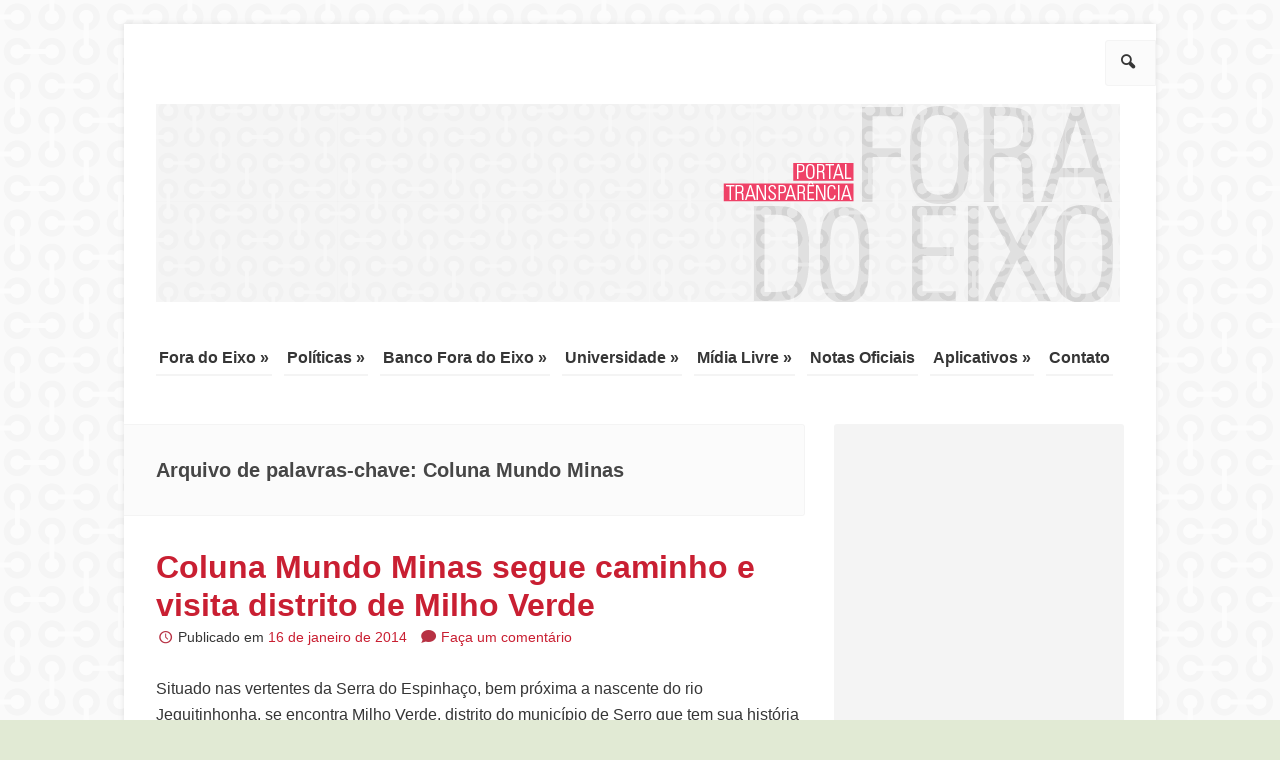

--- FILE ---
content_type: text/html; charset=UTF-8
request_url: https://foradoeixo.org.br/tag/coluna-mundo-minas/
body_size: 7524
content:
<!DOCTYPE html>
<html lang="pt-BR"
    xmlns:og="http://opengraphprotocol.org/schema/"
    xmlns:fb="http://www.facebook.com/2008/fbml">
	<head>
		<meta charset="UTF-8" />
		<meta name="viewport" content="width=device-width, initial-scale=1.0" />
		<title>Coluna Mundo Minas | Transparência</title>
		<link rel="profile" href="https://gmpg.org/xfn/11" />
		<link rel="pingback" href="https://foradoeixo.org.br/xmlrpc.php" />
		<!--[if lt IE 9]>
		<script src="////foradoeixo.org.br/wp-content/themes/guarani/js/html5.js" type="text/javascript"></script>
		<![endif]-->
		
		<link rel='dns-prefetch' href='//redelivre.org.br' />
<link rel='dns-prefetch' href='//s.w.org' />
<link rel="alternate" type="application/rss+xml" title="Feed para Transparência &raquo;" href="https://foradoeixo.org.br/feed/" />
<link rel="alternate" type="application/rss+xml" title="Feed de comentários para Transparência &raquo;" href="https://foradoeixo.org.br/comments/feed/" />
<link rel="alternate" type="application/rss+xml" title="Feed de tag para Transparência &raquo; Coluna Mundo Minas" href="https://foradoeixo.org.br/tag/coluna-mundo-minas/feed/" />
		<script type="text/javascript">
			window._wpemojiSettings = {"baseUrl":"https:\/\/s.w.org\/images\/core\/emoji\/2.2.1\/72x72\/","ext":".png","svgUrl":"https:\/\/s.w.org\/images\/core\/emoji\/2.2.1\/svg\/","svgExt":".svg","source":{"concatemoji":"\/\/\/\/foradoeixo.org.br\/wp-includes\/js\/wp-emoji-release.min.js?ver=313baa7f3e72aea67ea22ceafb0baea8"}};
			!function(a,b,c){function d(a){var b,c,d,e,f=String.fromCharCode;if(!k||!k.fillText)return!1;switch(k.clearRect(0,0,j.width,j.height),k.textBaseline="top",k.font="600 32px Arial",a){case"flag":return k.fillText(f(55356,56826,55356,56819),0,0),!(j.toDataURL().length<3e3)&&(k.clearRect(0,0,j.width,j.height),k.fillText(f(55356,57331,65039,8205,55356,57096),0,0),b=j.toDataURL(),k.clearRect(0,0,j.width,j.height),k.fillText(f(55356,57331,55356,57096),0,0),c=j.toDataURL(),b!==c);case"emoji4":return k.fillText(f(55357,56425,55356,57341,8205,55357,56507),0,0),d=j.toDataURL(),k.clearRect(0,0,j.width,j.height),k.fillText(f(55357,56425,55356,57341,55357,56507),0,0),e=j.toDataURL(),d!==e}return!1}function e(a){var c=b.createElement("script");c.src=a,c.defer=c.type="text/javascript",b.getElementsByTagName("head")[0].appendChild(c)}var f,g,h,i,j=b.createElement("canvas"),k=j.getContext&&j.getContext("2d");for(i=Array("flag","emoji4"),c.supports={everything:!0,everythingExceptFlag:!0},h=0;h<i.length;h++)c.supports[i[h]]=d(i[h]),c.supports.everything=c.supports.everything&&c.supports[i[h]],"flag"!==i[h]&&(c.supports.everythingExceptFlag=c.supports.everythingExceptFlag&&c.supports[i[h]]);c.supports.everythingExceptFlag=c.supports.everythingExceptFlag&&!c.supports.flag,c.DOMReady=!1,c.readyCallback=function(){c.DOMReady=!0},c.supports.everything||(g=function(){c.readyCallback()},b.addEventListener?(b.addEventListener("DOMContentLoaded",g,!1),a.addEventListener("load",g,!1)):(a.attachEvent("onload",g),b.attachEvent("onreadystatechange",function(){"complete"===b.readyState&&c.readyCallback()})),f=c.source||{},f.concatemoji?e(f.concatemoji):f.wpemoji&&f.twemoji&&(e(f.twemoji),e(f.wpemoji)))}(window,document,window._wpemojiSettings);
		</script>
		<style type="text/css">
img.wp-smiley,
img.emoji {
	display: inline !important;
	border: none !important;
	box-shadow: none !important;
	height: 1em !important;
	width: 1em !important;
	margin: 0 .07em !important;
	vertical-align: -0.1em !important;
	background: none !important;
	padding: 0 !important;
}
</style>
<link rel='stylesheet' id='twitter-track-fix-css'  href='https://foradoeixo.org.br/wp-content/mu-plugins/css/twitter-tracker.css?ver=313baa7f3e72aea67ea22ceafb0baea8' type='text/css' media='all' />
<link rel='stylesheet' id='normalize-css'  href='////foradoeixo.org.br/wp-content/themes/guarani/css/normalize.css?ver=1.0.2' type='text/css' media='all' />
<link rel='stylesheet' id='style-css'  href='////foradoeixo.org.br/wp-content/themes/guarani/style.css?ver=313baa7f3e72aea67ea22ceafb0baea8' type='text/css' media='all' />
<link rel='stylesheet' id='fancybox-css'  href='////foradoeixo.org.br/wp-content/themes/guarani/js/fancybox/jquery.fancybox.css?ver=313baa7f3e72aea67ea22ceafb0baea8' type='text/css' media='all' />
<link rel='stylesheet' id='clean-css'  href='////foradoeixo.org.br/wp-content/themes/guarani/css/schemes/clean.css' type='text/css' media='all' />
<link rel='stylesheet' id='WidgetListaPropostas-css'  href='https://foradoeixo.org.br/wp-content/plugins/delibera/widgets/WidgetListaPropostas/WidgetListaPropostas.css?ver=313baa7f3e72aea67ea22ceafb0baea8' type='text/css' media='all' />
<link rel='stylesheet' id='eletro-widgets-css'  href='////foradoeixo.org.br/wp-content/themes/guarani/eletro-widgets.css?ver=313baa7f3e72aea67ea22ceafb0baea8' type='text/css' media='all' />
<script type='text/javascript' src='https://foradoeixo.org.br/wp-includes/js/jquery/jquery.js?ver=1.12.4'></script>
<script type='text/javascript' src='https://foradoeixo.org.br/wp-includes/js/jquery/jquery-migrate.min.js?ver=1.4.1'></script>
<script type='text/javascript' src='https://redelivre.org.br/wp-content/mu-plugins/includes/widgets/js/facebook-like.js?ver=313baa7f3e72aea67ea22ceafb0baea8'></script>
<script type='text/javascript' src='////foradoeixo.org.br/wp-content/themes/guarani/js/responsive.js?ver=313baa7f3e72aea67ea22ceafb0baea8'></script>
<script type='text/javascript' src='https://foradoeixo.org.br/wp-content/plugins/delibera/modules/vote/assets/js/vote.js?ver=313baa7f3e72aea67ea22ceafb0baea8'></script>
<script type='text/javascript'>
/* <![CDATA[ */
var campaign_common = {"label":{"MeusProjetos":"Nome de listagem dos blogs por usu\u00e1rio na barra superior administrativa","AdministrarProjetos":""},"value":{"MeusProjetos":"Meus projetos","AdministrarProjetos":"Administrar projetos"}};
/* ]]> */
</script>
<script type='text/javascript' src='https://foradoeixo.org.br/wp-content/mu-plugins/js/campaign_common.js?ver=313baa7f3e72aea67ea22ceafb0baea8'></script>
<link rel='https://api.w.org/' href='https://foradoeixo.org.br/wp-json/' />
<link rel="EditURI" type="application/rsd+xml" title="RSD" href="https://foradoeixo.org.br/xmlrpc.php?rsd" />
<link rel="wlwmanifest" type="application/wlwmanifest+xml" href="////foradoeixo.org.br/wp-includes/wlwmanifest.xml" /> 

	<!-- Customize CSS -->
		<style type="text/css">

				/* Header text */
		.site-title,
		.site-description {
			position: absolute !important;
			clip: rect(1px 1px 1px 1px); /* IE7 */
			clip: rect(1px, 1px, 1px, 1px);
		}
				
			</style> 
	<!-- /Customize CSS -->
	<style type="text/css" id="custom-background-css">
body.custom-background { background-image: url("https://transparenciafde.redelivre.org.br/files/2013/08/bg2site_TransparênciaFdE-23.png"); background-position: left top; background-size: auto; background-repeat: repeat; background-attachment: fixed; }
</style>
	</head>
	
	<body data-rsssl=1 class="archive tag tag-coluna-mundo-minas tag-656 custom-background group-blog scheme-clean">
	<!--[if lt IE 7]>
	<p class="browse-happy">
	 	Você está usando um navegador <strong>desatualizado</strong>. Por favor, <a href="http://browsehappy.com/">atualize seu navegador</a> ou <a href="http://www.google.com/chromeframe/?redirect=true">ative o Google Chrome Frame</a> para melhorar a sua experiência.	</p>
	<![endif]-->
		<div class="site-wrapper hfeed" style="background-color:"  >
				<header id="masthead" class="site-header cf" role="banner">
		
				<form method="get" id="searchform" action="https://foradoeixo.org.br/" role="search">
		<span aria-hidden="true" class="icon-search"></span>
		<label for="s" class="assistive-text">Pesquisar</label>
		<input type="text" class="field" name="s" value="" id="s" placeholder="Digite sua pesquisa e aperte enter" />
		<input type="submit" class="submit" name="submit" id="searchsubmit" value="Pesquisar" />
	</form>
			
			<div class="branding">
								<a href="https://foradoeixo.org.br/" title="Transparência" rel="home">
					 <img class="site-logo" src="https://transparenciafde.redelivre.org.br/files/2013/08/cor9TransparênciaFdE-25.png" alt="Logo Transparência" />
				</a>
				
				<h1 class="site-title">
					<a href="https://foradoeixo.org.br/" title="Transparência" rel="home">
					   	Transparência					</a>
				</h1>
				<h2 class="site-description">Fora do Eixo</h2>
			</div>
			
			
	
			<nav role="navigation" class="site-navigation main-navigation">
				<h1 class="assistive-text">Menu</h1>
				<div class="clearfix"></div>
				<div class="assistive-text skip-link"><a href="#content" title="Pule para o conteúdo">Pule para o conteúdo</a></div>
				<div class="menu-main-container"><ul id="menu-main" class="menu"><li id="menu-item-54" class="menu-item menu-item-type-post_type menu-item-object-page menu-item-has-children menu-item-54"><a href="https://foradoeixo.org.br/historico/fora-do-eixo/">Fora do Eixo</a>
<ul class="sub-menu">
	<li id="menu-item-4158" class="menu-item menu-item-type-post_type menu-item-object-page menu-item-4158"><a href="https://foradoeixo.org.br/historico/">Histórico</a></li>
	<li id="menu-item-4159" class="menu-item menu-item-type-post_type menu-item-object-page menu-item-4159"><a href="https://foradoeixo.org.br/historico/carta-de-principios/">Carta de Princípios</a></li>
	<li id="menu-item-4411" class="menu-item menu-item-type-post_type menu-item-object-page menu-item-4411"><a href="https://foradoeixo.org.br/prestacao-de-conta/">Prestação de Contas</a></li>
	<li id="menu-item-4168" class="menu-item menu-item-type-post_type menu-item-object-page menu-item-has-children menu-item-4168"><a href="https://foradoeixo.org.br/historico/modos-de-organizacao/">Modos de Organização</a>
	<ul class="sub-menu">
		<li id="menu-item-4167" class="menu-item menu-item-type-post_type menu-item-object-page menu-item-4167"><a href="https://foradoeixo.org.br/historico/politico/">Político</a></li>
		<li id="menu-item-4160" class="menu-item menu-item-type-post_type menu-item-object-page menu-item-4160"><a href="https://foradoeixo.org.br/historico/modos-de-organizacao-2/">Estrutural</a></li>
		<li id="menu-item-4161" class="menu-item menu-item-type-post_type menu-item-object-page menu-item-has-children menu-item-4161"><a href="https://foradoeixo.org.br/frentes-gestoras/">Frentes Gestoras</a>
		<ul class="sub-menu">
			<li id="menu-item-4162" class="menu-item menu-item-type-post_type menu-item-object-page menu-item-4162"><a href="https://foradoeixo.org.br/frentes-gestoras/musica/">Musica</a></li>
			<li id="menu-item-4163" class="menu-item menu-item-type-post_type menu-item-object-page menu-item-4163"><a href="https://foradoeixo.org.br/frentes-gestoras/palco/">Palco</a></li>
			<li id="menu-item-4166" class="menu-item menu-item-type-post_type menu-item-object-page menu-item-4166"><a href="https://foradoeixo.org.br/frentes-gestoras/nos-ambiente/">Nós Ambiente</a></li>
		</ul>
</li>
	</ul>
</li>
</ul>
</li>
<li id="menu-item-4157" class="menu-item menu-item-type-taxonomy menu-item-object-category menu-item-has-children menu-item-4157"><a href="https://foradoeixo.org.br/category/politicas/">Políticas</a>
<ul class="sub-menu">
	<li id="menu-item-4509" class="menu-item menu-item-type-taxonomy menu-item-object-category menu-item-4509"><a href="https://foradoeixo.org.br/category/politicas/ata-permanente/">Atas</a></li>
	<li id="menu-item-4510" class="menu-item menu-item-type-taxonomy menu-item-object-category menu-item-4510"><a href="https://foradoeixo.org.br/category/politicas/coletivos/">Coletivos</a></li>
	<li id="menu-item-4511" class="menu-item menu-item-type-taxonomy menu-item-object-category menu-item-4511"><a href="https://foradoeixo.org.br/category/politicas/colunas-e-missoes/">Colunas e Missões</a></li>
	<li id="menu-item-4512" class="menu-item menu-item-type-taxonomy menu-item-object-category menu-item-4512"><a href="https://foradoeixo.org.br/category/politicas/congressos/">Congressos</a></li>
	<li id="menu-item-4513" class="menu-item menu-item-type-taxonomy menu-item-object-category menu-item-4513"><a href="https://foradoeixo.org.br/category/politicas/encontros/">Encontros</a></li>
	<li id="menu-item-4514" class="menu-item menu-item-type-taxonomy menu-item-object-category menu-item-4514"><a href="https://foradoeixo.org.br/category/politicas/mapeamentos/">Mapeamentos</a></li>
	<li id="menu-item-4515" class="menu-item menu-item-type-taxonomy menu-item-object-category menu-item-4515"><a href="https://foradoeixo.org.br/category/politicas/p-u-t-o/">P.U.T.O</a></li>
</ul>
</li>
<li id="menu-item-4155" class="menu-item menu-item-type-taxonomy menu-item-object-category menu-item-has-children menu-item-4155"><a href="https://foradoeixo.org.br/category/fora-do-eixo-card/">Banco Fora do Eixo</a>
<ul class="sub-menu">
	<li id="menu-item-5208" class="menu-item menu-item-type-post_type menu-item-object-page menu-item-has-children menu-item-5208"><a href="https://foradoeixo.org.br/opa-orcamento-participativo/">OPA &#8211; Orçamento Participativo</a>
	<ul class="sub-menu">
		<li id="menu-item-4518" class="menu-item menu-item-type-taxonomy menu-item-object-category menu-item-4518"><a href="https://foradoeixo.org.br/category/caixa-coletivo-2/balancos/">Balanços</a></li>
	</ul>
</li>
	<li id="menu-item-4517" class="menu-item menu-item-type-taxonomy menu-item-object-category menu-item-4517"><a href="https://foradoeixo.org.br/category/caixa-coletivo-2/">Caixa Coletivo</a></li>
	<li id="menu-item-4522" class="menu-item menu-item-type-taxonomy menu-item-object-category menu-item-has-children menu-item-4522"><a href="https://foradoeixo.org.br/category/fora-do-eixo-card/moeda-social-fora-do-eixo-card/">Moeda Social FdE Card</a>
	<ul class="sub-menu">
		<li id="menu-item-4521" class="menu-item menu-item-type-taxonomy menu-item-object-category menu-item-4521"><a href="https://foradoeixo.org.br/category/fora-do-eixo-card/cardapio/">Cardápio de Produtos, Serviços e Saberes</a></li>
		<li id="menu-item-4520" class="menu-item menu-item-type-taxonomy menu-item-object-category menu-item-4520"><a href="https://foradoeixo.org.br/category/fora-do-eixo-card/banco-de-extrato-card/">Banco de Extratos Cards</a></li>
	</ul>
</li>
</ul>
</li>
<li id="menu-item-4523" class="menu-item menu-item-type-taxonomy menu-item-object-category menu-item-has-children menu-item-4523"><a href="https://foradoeixo.org.br/category/unifde/">Universidade</a>
<ul class="sub-menu">
	<li id="menu-item-4524" class="menu-item menu-item-type-taxonomy menu-item-object-category menu-item-4524"><a href="https://foradoeixo.org.br/category/unifde/vivencias-unifde/">Vivências</a></li>
	<li id="menu-item-4525" class="menu-item menu-item-type-taxonomy menu-item-object-category menu-item-4525"><a href="https://foradoeixo.org.br/category/unifde/banco-de-estudos/">Banco de Estudos</a></li>
	<li id="menu-item-4526" class="menu-item menu-item-type-taxonomy menu-item-object-category menu-item-4526"><a href="https://foradoeixo.org.br/category/unifde/campus/">Campus</a></li>
	<li id="menu-item-5294" class="menu-item menu-item-type-taxonomy menu-item-object-category menu-item-5294"><a href="https://foradoeixo.org.br/category/unifde/cartilhas-unifde/">Cartilhas</a></li>
	<li id="menu-item-4528" class="menu-item menu-item-type-taxonomy menu-item-object-category menu-item-4528"><a href="https://foradoeixo.org.br/category/unifde/gurizada/">Gurizada</a></li>
	<li id="menu-item-4529" class="menu-item menu-item-type-taxonomy menu-item-object-category menu-item-4529"><a href="https://foradoeixo.org.br/category/unifde/imersoes/">Imersões</a></li>
	<li id="menu-item-4530" class="menu-item menu-item-type-taxonomy menu-item-object-category menu-item-4530"><a href="https://foradoeixo.org.br/category/unifde/bancodeestudos/">Observatórios/ Grupo de Estudos</a></li>
	<li id="menu-item-4531" class="menu-item menu-item-type-taxonomy menu-item-object-category menu-item-4531"><a href="https://foradoeixo.org.br/category/unifde/oficinas-e-workshops/">Oficinas e Workshops</a></li>
	<li id="menu-item-4516" class="menu-item menu-item-type-taxonomy menu-item-object-category menu-item-has-children menu-item-4516"><a href="https://foradoeixo.org.br/category/bancodetecnologias/">Banco de Tecnologias</a>
	<ul class="sub-menu">
		<li id="menu-item-5182" class="menu-item menu-item-type-post_type menu-item-object-page menu-item-5182"><a href="https://foradoeixo.org.br/banco-de-tecnologias-2/modelos-de-planilhas/">Modelos de Planilhas</a></li>
	</ul>
</li>
</ul>
</li>
<li id="menu-item-4156" class="menu-item menu-item-type-taxonomy menu-item-object-category menu-item-has-children menu-item-4156"><a href="https://foradoeixo.org.br/category/midia-livre-fora-do-eixo/">Mídia Livre</a>
<ul class="sub-menu">
	<li id="menu-item-4532" class="menu-item menu-item-type-taxonomy menu-item-object-category menu-item-4532"><a href="https://foradoeixo.org.br/category/midia-livre-fora-do-eixo/artigo/">Artigo</a></li>
	<li id="menu-item-4533" class="menu-item menu-item-type-taxonomy menu-item-object-category menu-item-4533"><a href="https://foradoeixo.org.br/category/midia-livre-fora-do-eixo/clipping-midia-livre-fora-do-eixo/">Clipping</a></li>
	<li id="menu-item-4534" class="menu-item menu-item-type-taxonomy menu-item-object-category menu-item-4534"><a href="https://foradoeixo.org.br/category/midia-livre-fora-do-eixo/meme/">Meme</a></li>
	<li id="menu-item-4535" class="menu-item menu-item-type-taxonomy menu-item-object-category menu-item-4535"><a href="https://foradoeixo.org.br/category/midia-livre-fora-do-eixo/midiativismo/">Midiativismo</a></li>
	<li id="menu-item-4536" class="menu-item menu-item-type-taxonomy menu-item-object-category menu-item-4536"><a href="https://foradoeixo.org.br/category/midia-livre-fora-do-eixo/ninja-midia-livre-fora-do-eixo/">NINJA</a></li>
</ul>
</li>
<li id="menu-item-3026" class="menu-item menu-item-type-custom menu-item-object-custom menu-item-3026"><a href="https://foradoeixo.org.br/category/notas-oficiais/">Notas Oficiais</a></li>
<li id="menu-item-4154" class="menu-item menu-item-type-taxonomy menu-item-object-category menu-item-has-children menu-item-4154"><a href="https://foradoeixo.org.br/category/aplicativos/">Aplicativos</a>
<ul class="sub-menu">
	<li id="menu-item-4537" class="menu-item menu-item-type-taxonomy menu-item-object-category menu-item-4537"><a href="https://foradoeixo.org.br/category/aplicativos/banco-das-culturas/">Banco das Culturas</a></li>
	<li id="menu-item-4538" class="menu-item menu-item-type-taxonomy menu-item-object-category menu-item-4538"><a href="https://foradoeixo.org.br/category/aplicativos/casas-fora-do-eixo/">Casas Fora do Eixo</a></li>
	<li id="menu-item-4540" class="menu-item menu-item-type-taxonomy menu-item-object-category menu-item-4540"><a href="https://foradoeixo.org.br/category/aplicativos/hospeda-cultura/">Hospeda Cultura</a></li>
	<li id="menu-item-4542" class="menu-item menu-item-type-taxonomy menu-item-object-category menu-item-4542"><a href="https://foradoeixo.org.br/category/audiovisual/">Audiovisual</a></li>
	<li id="menu-item-4543" class="menu-item menu-item-type-taxonomy menu-item-object-category menu-item-4543"><a href="https://foradoeixo.org.br/category/caixa-coletivo-2/">Caixa Coletivo</a></li>
	<li id="menu-item-4539" class="menu-item menu-item-type-taxonomy menu-item-object-category menu-item-4539"><a href="https://foradoeixo.org.br/category/aplicativos/grito-rock/">Grito Rock</a></li>
	<li id="menu-item-4541" class="menu-item menu-item-type-taxonomy menu-item-object-category menu-item-4541"><a href="https://foradoeixo.org.br/category/aplicativos/nos-ambiente/">Nós Ambiente</a></li>
</ul>
</li>
<li id="menu-item-512" class="menu-item menu-item-type-post_type menu-item-object-page menu-item-512"><a href="https://foradoeixo.org.br/contatos/">Contato</a></li>
</ul></div>			</nav><!-- .site-navigation .main-navigation -->
		</header><!-- #masthead .site-header -->
	
		<section id="main" class="main cf">
		<section id="primary" class="content-area">
			<div id="content" class="site-content" role="main">

			
				<header class="archive-header">
					<h1 class="archive-title">
						Arquivo de palavras-chave: <span>Coluna Mundo Minas</span>					</h1>
									</header><!-- .archive-header -->

								
					
<article id="post-3712" class="post-3712 post type-post status-publish format-standard has-post-thumbnail hentry category-colunas-e-missoes category-noticias tag-brasil-profundo tag-coluna tag-coluna-mundo-minas tag-instituto-milho-verde tag-interiorizacao tag-milho-verde tag-minas-gerais tag-mundo-minas">
	<header class="entry-header">
		<h1 class="entry-title"><a href="https://foradoeixo.org.br/2014/01/16/coluna-mundo-minas-segue-caminho-e-visita-distrito-de-milho-verde/" title="Permalink para Coluna Mundo Minas segue caminho e visita distrito de Milho Verde" rel="bookmark">Coluna Mundo Minas segue caminho e visita distrito de Milho Verde</a></h1>
				<div class="entry-meta">
			<span aria-hidden="true" class="icon-clock"></span>Publicado em <a href="https://foradoeixo.org.br/2014/01/16/coluna-mundo-minas-segue-caminho-e-visita-distrito-de-milho-verde/" title="11:48" rel="bookmark"><time class="entry-date" datetime="2014-01-16T11:48:20+00:00" pubdate>16 de janeiro de 2014</time></a>	<span class="comments-link"><span aria-hidden="true" class="icon-comment"></span><a href="https://foradoeixo.org.br/2014/01/16/coluna-mundo-minas-segue-caminho-e-visita-distrito-de-milho-verde/#respond">Faça um comentário</a></span>
			</div><!-- .entry-meta -->
			</header><!-- .entry-header -->

		<div class="entry-summary">
		<p>Situado nas vertentes da Serra do Espinhaço, bem próxima a nascente do rio Jequitinhonha, se encontra Milho Verde, distrito do município de Serro que tem sua história iniciada no século [&hellip;]</p>
	</div><!-- .entry-summary -->
	
	<footer class="entry-meta">
								<span class="cat-links">
				Arquivado em <a href="https://foradoeixo.org.br/category/politicas/colunas-e-missoes/" rel="category tag">Colunas e Missões</a>, <a href="https://foradoeixo.org.br/category/noticias/" rel="category tag">Notícias</a>			</span>
			
						<span class="sep"> | </span>
			<span class="tags-links">
				Marcado como <a href="https://foradoeixo.org.br/tag/brasil-profundo/" rel="tag">Brasil Profundo</a>, <a href="https://foradoeixo.org.br/tag/coluna/" rel="tag">coluna</a>, <a href="https://foradoeixo.org.br/tag/coluna-mundo-minas/" rel="tag">Coluna Mundo Minas</a>, <a href="https://foradoeixo.org.br/tag/instituto-milho-verde/" rel="tag">Instituto Milho Verde</a>, <a href="https://foradoeixo.org.br/tag/interiorizacao/" rel="tag">Interiorização</a>, <a href="https://foradoeixo.org.br/tag/milho-verde/" rel="tag">Milho Verde</a>, <a href="https://foradoeixo.org.br/tag/minas-gerais/" rel="tag">Minas Gerais</a>, <a href="https://foradoeixo.org.br/tag/mundo-minas/" rel="tag">Mundo Minas</a>			</span>
					
			</footer><!-- .entry-meta -->
</article><!-- #post-3712 -->

				
					
<article id="post-3693" class="post-3693 post type-post status-publish format-standard has-post-thumbnail hentry category-colunas-e-missoes category-noticias tag-banda-santissimo-sacramento tag-coluna-mundo-minas tag-minas-gerais tag-mundo-minas tag-serro">
	<header class="entry-header">
		<h1 class="entry-title"><a href="https://foradoeixo.org.br/2014/01/15/coluna-mundo-minas-segue-rota-no-alto-jequitinhonha-e-visita-serro/" title="Permalink para Coluna Mundo Minas segue rota no Alto Jequitinhonha e visita Serro" rel="bookmark">Coluna Mundo Minas segue rota no Alto Jequitinhonha e visita Serro</a></h1>
				<div class="entry-meta">
			<span aria-hidden="true" class="icon-clock"></span>Publicado em <a href="https://foradoeixo.org.br/2014/01/15/coluna-mundo-minas-segue-rota-no-alto-jequitinhonha-e-visita-serro/" title="17:55" rel="bookmark"><time class="entry-date" datetime="2014-01-15T17:55:37+00:00" pubdate>15 de janeiro de 2014</time></a>	<span class="comments-link"><span aria-hidden="true" class="icon-comment"></span><a href="https://foradoeixo.org.br/2014/01/15/coluna-mundo-minas-segue-rota-no-alto-jequitinhonha-e-visita-serro/#respond">Faça um comentário</a></span>
			</div><!-- .entry-meta -->
			</header><!-- .entry-header -->

		<div class="entry-summary">
		<p>A Coluna Mundo Minas continua seu percusso pela região do Alto Jequitinhonha e nesta terça-feira visitou a cidade de Serro, onde se reuniu com a banda civil centenária da cidade, [&hellip;]</p>
	</div><!-- .entry-summary -->
	
	<footer class="entry-meta">
								<span class="cat-links">
				Arquivado em <a href="https://foradoeixo.org.br/category/politicas/colunas-e-missoes/" rel="category tag">Colunas e Missões</a>, <a href="https://foradoeixo.org.br/category/noticias/" rel="category tag">Notícias</a>			</span>
			
						<span class="sep"> | </span>
			<span class="tags-links">
				Marcado como <a href="https://foradoeixo.org.br/tag/banda-santissimo-sacramento/" rel="tag">Banda Santíssimo Sacramento</a>, <a href="https://foradoeixo.org.br/tag/coluna-mundo-minas/" rel="tag">Coluna Mundo Minas</a>, <a href="https://foradoeixo.org.br/tag/minas-gerais/" rel="tag">Minas Gerais</a>, <a href="https://foradoeixo.org.br/tag/mundo-minas/" rel="tag">Mundo Minas</a>, <a href="https://foradoeixo.org.br/tag/serro/" rel="tag">Serro</a>			</span>
					
			</footer><!-- .entry-meta -->
</article><!-- #post-3693 -->

				
				
			
			</div><!-- #content .site-content -->
		</section><!-- #primary .content-area -->

		<div id="secondary" class="widget-area" role="complementary">
						<aside id="facebooklikebox-2" class="widget-container FacebookLikeBox"><h3 class="widget-title">&nbsp</h3>        <iframe src="//www.facebook.com/plugins/likebox.php?href=https%3A%2F%2Ffacebook.com%2Fforadoeixo&amp;wXXXXw&amp;height=290&amp;colorscheme=light&amp;show_faces=true&amp;border_color=white&amp;stream=false&amp;show_border=false&amp;header=false&amp;appId=" scrolling="no" frameborder="0" allowTransparency="true" style="width:100%;height:290px;overflow:hidden;" ></iframe>
        </aside>		<aside id="recent-posts-6" class="widget-container widget_recent_entries">		<h3 class="widget-title">Tópicos recentes</h3>		<ul>
					<li>
				<a href="https://foradoeixo.org.br/2017/03/22/faccion-2017-vem/">Vai ter Facción 2017!</a>
						</li>
					<li>
				<a href="https://foradoeixo.org.br/2017/03/20/siga-os-foradoeixo/">Siga os #ForaDoEixo!</a>
						</li>
					<li>
				<a href="https://foradoeixo.org.br/2017/03/18/fora-do-eixo-no-5o-congresso-da-aman/">Fora do Eixo no 5º Congresso da AMAN</a>
						</li>
				</ul>
		</aside>				</div><!-- #secondary .widget-area -->

		</section><!-- #main .site-main -->
		
					<section id="tertiary" class="sidebar-container cf" role="complementary">
				<div class="widget-area">
					<aside id="text-2" class="widget-container widget_text"><h3 class="widget-title">Transparência Fora do Eixo</h3>			<div class="textwidget">Este portal tem como objetivo apresentar todo funcionamento do Fora do Eixo em todas as suas frentes de atuação. O Portal está em constante atualização, sempre em construção. Se tiver alguma dúvida, entre em contato - <a href="/cdn-cgi/l/email-protection" class="__cf_email__" data-cfemail="c0a3afaeb4a1b4af80a6afb2a1a4afa5a9b8afeeafb2a7eea2b2">[email&#160;protected]</a></div>
		</aside><aside id="search-3" class="widget-container widget_search"><h3 class="widget-title">Faça sua busca</h3>	<form method="get" id="searchform" action="https://foradoeixo.org.br/" role="search">
		<span aria-hidden="true" class="icon-search"></span>
		<label for="s" class="assistive-text">Pesquisar</label>
		<input type="text" class="field" name="s" value="" id="s" placeholder="Digite sua pesquisa e aperte enter" />
		<input type="submit" class="submit" name="submit" id="searchsubmit" value="Pesquisar" />
	</form>
</aside>				</div>
			</section><!-- #tertiary -->
			
		<footer id="colophon" class="site-footer cf" role="contentinfo">
			<div class="site-info">
								<a href="" class="site-url">Transparência</a><br>
							</div><!-- .site-info -->

	    	    
	<div id="social-bookmarks" class="alignright">
				<a id="twitter" href="https://twitter.com/foradoeixo" title="Twitter"></a>		<a id="google-plus" href="https://plus.google.com/112087529084201692537" title="Google+"></a>		<a id="youtube" href="https://www.youtube.com/user/webtvforadoeixo" title="YouTube"></a>								<a id="rss" href="https://foradoeixo.org.br/rss" title="RSS"></a>
	</div>
    
    		</footer><!-- #colophon .site-footer -->
		
	</div><!-- .site-wrapper .hfeed .site -->
	
	 <div class="guarani-credits cf" >
          <!-- <a href="http://redelivre.org.br/" title="Redelivre" class="icon-campanha-completa"><img src="////foradoeixo.org.br/wp-content/themes/guarani/images/icon-campanha-completa.png" alt="Redelivre logo" /><span class="assistive-text">Redelivre</span></a>-->
		<a href="http://wordpress.org/" title="Orgulhosamente criado com WordPress" class="icon-wordpress" rel="generator"><img src="////foradoeixo.org.br/wp-content/themes/guarani/images/icon-wordpress.png" alt="Logo do WordPress" /><span class="assistive-text">Orgulhosamente criado com WordPress</span></a>
	</div> <!-- .guarani-credits -->
	
	<div id="mensagem-confirma-voto" style="display:none;"><p>Sua contribuição foi registrada no sistema</p></div>	
	<!-- fancyBox -->
	<script data-cfasync="false" src="/cdn-cgi/scripts/5c5dd728/cloudflare-static/email-decode.min.js"></script><script type="text/javascript">
		jQuery(document).ready(function() {
		    jQuery('.hentry').find('a:has(img)').addClass('fancybox');
	        jQuery('.hentry').find('a:has(img)').attr('rel','gallery');
	        jQuery('a.fancybox').fancybox();
		});
	</script>
	
	<div id="fb-root"></div>
	<script>(function(d, s, id) {
	  var js, fjs = d.getElementsByTagName(s)[0];
	  if (d.getElementById(id)) return;
	  js = d.createElement(s); js.id = id;
	  js.src = "//connect.facebook.net/pt_BR/sdk.js#xfbml=1&appId=&version=v2.0";
	  fjs.parentNode.insertBefore(js, fjs);
	}(document, 'script', 'facebook-jssdk'));</script>
	
	<script>
		var siteLeadUrl = "////foradoeixo.org.br/wp-content/themes/guarani/js/site-lead.js";
		if(typeof Modernizr !== 'undefined')
		{
			Modernizr.load({
		        test: Modernizr.mq("only screen and (min-width:64.063em)"),
		        yep: siteLeadUrl
			});
		}
	</script>

	<link rel='stylesheet' id='delibera-font-css'  href='https://foradoeixo.org.br/wp-content/plugins/delibera//css/fonts/fontello-9536d925/css/delibera.css?ver=313baa7f3e72aea67ea22ceafb0baea8' type='text/css' media='all' />
<script type='text/javascript' src='////foradoeixo.org.br/wp-content/themes/guarani/js/small-menu.js?ver=20120206'></script>
<script type='text/javascript' src='////foradoeixo.org.br/wp-content/themes/guarani/js/fancybox/jquery.fancybox.pack.js?ver=2.1.4'></script>
<script type='text/javascript' src='https://foradoeixo.org.br/wp-includes/js/wp-embed.min.js?ver=313baa7f3e72aea67ea22ceafb0baea8'></script>
	
	<script defer src="https://static.cloudflareinsights.com/beacon.min.js/vcd15cbe7772f49c399c6a5babf22c1241717689176015" integrity="sha512-ZpsOmlRQV6y907TI0dKBHq9Md29nnaEIPlkf84rnaERnq6zvWvPUqr2ft8M1aS28oN72PdrCzSjY4U6VaAw1EQ==" data-cf-beacon='{"version":"2024.11.0","token":"0ba2fc4664e94b6c83295e818f6180fe","r":1,"server_timing":{"name":{"cfCacheStatus":true,"cfEdge":true,"cfExtPri":true,"cfL4":true,"cfOrigin":true,"cfSpeedBrain":true},"location_startswith":null}}' crossorigin="anonymous"></script>
</body>
</html>
<!--
Performance optimized by W3 Total Cache. Learn more: https://www.w3-edge.com/products/

Object Caching 17/462 objects using redis
Database Caching 1/167 queries in 0.032 seconds using redis (Request-wide modification query)

Served from: foradoeixo.org.br @ 2026-01-15 03:38:43 by W3 Total Cache
-->

--- FILE ---
content_type: text/css
request_url: https://foradoeixo.org.br/wp-content/themes/guarani/style.css?ver=313baa7f3e72aea67ea22ceafb0baea8
body_size: 8789
content:
/*
Theme Name: Guarani
Theme URI: http://ethymos.com.br
Author: Ethymos
Author URI: http://ethymos.com.br
Description: A theme for non-profit organizations
Version: 1.0
License: GNU General Public License
License URI: http://www.gnu.org/licenses/gpl.html
Tags: light, brown, gray, green, red, white, light, one-column, two-columns, right-sidebar, flexible-width, custom-background, custom-colors, custom-header, custom-menu, editor-style, featured-images, flexible-header, microformats, post-formats, sticky-post, theme-options, threaded-comments, translation-ready
Text Domain: guarani
*/

/*
 * Scheme: Default
 * Author: Thalita Sejanes
 *
 * Pallete 			http://www.colourlovers.com/palette/2677163/Guarani
 *
 * Gray #1			#363636 Text (Variations: #585858 [secondary widget])
 * Red #1 			#8f2634 Links
 * Red #2			#b73143 Hover links
 * Brown #2 		#47312d Titles
 * Gray #2			#c7c1c0 Boxes #1
 * Cream #1			#daccab	Boxes #2 (Variations: #f4f0e6, #f9f7f2)
 * 
 */
 
@import url(http://fonts.googleapis.com/css?family=Ubuntu:300,700,300italic);



/* =Global
----------------------------------------------- */

/* Icon fonts */

@font-face {
	font-family: 'guarani';
	src: url("guarani/f451.eot");
	src: url("guarani/guarani.eot?#iefix") format('embedded-opentype'), url("fonts/guarani.woff") format('woff'), url("fonts/guarani.ttf") format('truetype'), url("fonts/guarani.svg#f451") format('svg');
	font-weight: normal;
	font-style: normal;
}

/* Swipe animation */

@-webkit-keyframes swipe {
	0%, 100% {
    	-webkit-transform: rotate(0deg);
	}
	50% {
		-webkit-transform: rotate(15deg);
	}
}

@-moz-keyframes swipe {
	0%, 100% {
    	-webkit-transform: rotate(0deg);
	}
	50% {
		-webkit-transform: rotate(15deg);
	}
}

@-o-keyframes swipe {
	0%, 100% {
    	-webkit-transform: rotate(0deg);
	}
	50% {
		-webkit-transform: rotate(15deg);
	}
}

@keyframes swipe {
	0%, 100% {
    	-webkit-transform: rotate(0deg);
	}
	50% {
		-webkit-transform: rotate(15deg);
	}
}

html { 
    overflow-y: scroll;
    -webkit-text-size-adjust: 100%;
    -ms-text-size-adjust: 100%;
}

body,
button,
input,
select,
textarea {
	color: #363636;
	font-family: Ubuntu, 'Helvetica Neue', Helvetica, Arial, 'Lucida Grande', sans-serif;
	font-size: 100%;
	font-size: 1em;
	font-weight: 300;
	line-height: 1.625em;
}

/* Apply a natural box layout model to all elements http://paulirish.com/2012/box-sizing-border-box-ftw */
* {
	-moz-box-sizing: border-box;
	-webkit-box-sizing: border-box;
	box-sizing: border-box;
}

/*
 * Remove text-shadow in selection highlight: h5bp.com/i
 * These selection rule sets have to be separate.
 * Customize the background color to match your design.
 */

::-moz-selection {
    background: #b73143;
    color: #f4f0e6;
    text-shadow: none;
}

::selection {
    background: #b73143;
    color: #f4f0e6;
    text-shadow: none;
}

img {
	vertical-align: middle;
}


/* Headings */

h1,
h2,
h3,
h4,
h5,
h6 {
	color: #47312d;
	font-family: 'Helvetica Neue', Helvetica, Arial, sans-serif;
}


/* Text elements */

p {
	margin-bottom: 1.625em;
	margin-top: 0;
}

ul, ol {
	margin: 0 0 1.5em 3em;
	padding: 0;
}

ul {
	list-style: circle;
}

ol {
	list-style: decimal;
}

ul ul, ol ol, ul ol, ol ul {
	margin-bottom: 0;
	margin-left: 1.625em;
}

dt {
	font-weight: bold;
}

dd {
	margin: 0 1.625em 1.625em;
}

dfn, cite, em, i {
	font-style: italic;
}

blockquote {
	background: #fbfbfb;
	color: #47312d;
	font-family: 'Helvetica Neue', Helvetica, Arial, sans-serif;
	margin: 0 3em 1.625em;
	padding: 1.625em;
}

blockquote p:last-child {
	margin-bottom: 0;
}

blockquote cite {
	color: #8f2634;
	font-style: normal;
	font-weight: bold;
}

address {
	margin: 0 0 1.625em;
}

/* Code & other elements */

code, kbd, tt, var {
	background: #f2f2f2;
	color: #585858;
	font: 0.813em Monaco, Consolas, "Andale Mono", "DejaVu Sans Mono", monospace;
}

pre {
	background: #fbfbfb;
	font-family: Monaco, Consolas, "Andale Mono", "DejaVu Sans Mono", monospace;
	font-size: 0.813em;
	line-height: 1.6;
	margin-bottom: 1.6em;
	padding: 1.6em;
	overflow: auto;
	max-width: 100%;
}

abbr, acronym {
	border-bottom: 1px dotted #666;
	cursor: help;
}

mark, ins {
	background: #fff9c0;
	text-decoration: none;
}

sup,
sub {
	font-size: 75%;
	height: 0;
	line-height: 0;
	position: relative;
	vertical-align: baseline;
}

sup {
	bottom: 1ex;
}

sub {
	top: .5ex;
}

small {
	font-size: 75%;
}

big {
	font-size: 125%;
}

figure {
	margin: 0;
}

/* Tables */

table {
	margin: 0 0 1.625em;
	width: 100%;
}

th {
	font-weight: bold;
}

/* Icons http://css-tricks.com/html-for-icon-font-usage/ */

[class^="icon-"]:before,
[class*=" icon-"]:before,
#social-bookmarks a:before,
.mobilize-button:before,
#formcontato .feedback:before,
#formcontato [id^="error-for-"] .error:before,
#formcontato [id*=" error-for-"] .error:before {
	display: inline-block;
	font-family: 'guarani';
	font-style: normal;
	font-weight: normal;
	line-height: 1em;
	margin-left: 0.2em;
	margin-right: 0.4em;
	speak: none;
	text-align: center;
	text-decoration: inherit;
	width: 1em;
}

#social-bookmarks a {
	color: #363636;
}

#social-bookmarks a:before {
	font-size: 1.571em;
	margin: 0.2em;
}

.icon-rss:before,
#rss:before {
	content: '\e73a';
}

.icon-rss:hover,
#rss:hover {
	color: #ff6600;
}

.icon-twitter:before,
#twitter:before,
.mobilize-twitter:before {
	content: '\f303';
}

.icon-twitter:hover,
#twitter:hover {
	color: #019ad2;
}

.icon-facebook:before,
#facebook:before,
.mobilize-facebook:before {
	content: '\f308';
}

.icon-facebook:hover,
#facebook:hover {
	color: #3b5999;
}

.icon-googleplus:before,
#google-plus:before,
.mobilize-google:before {
	content: '\f309';
}

.icon-googleplus:hover,
#google-plus:hover {
	color: #cf3e2d;
}

.icon-youtube:before,
#youtube:before,
.mobilize-youtube:before {
	content: '\55';
}

.icon-youtube:hover,
#youtube:hover {
	color: #d02525;
}

.icon-calendar:before {
	content: '\1f4c5';
}

.icon-camera:before {
	content: '\1f4f7';
}

.icon-clock:before {
	content: '\1f554';
}

.icon-archive:before {
	content: '\e738';
}

.icon-folder:before {
	content: '\1f4c1';
}

.icon-globe:before {
	content: '\1f30e';
}

.icon-globe:hover {
	color: #57b4c2;
}

.icon-edit:before {
	content: '\270e';
}

.icon-tags:before {
	content: '\e70d';
}

.icon-comment:before {
	content: '\e71a';
}

.icon-location:before {
	content: '\e07a';
}

.icon-link:before {
	content: '\1f517';
}

.icon-reply:before {
	content: '\e712';
}

.icon-left:before {
	content: '\e765';
}

.icon-right:before {
	content: '\e766';
}

.icon-hand:before {
	content: '\261d';
}

.icon-attention:before,
#formcontato .feedback.error:before,
#formcontato [id^="error-for-"] .error:before,
#formcontato [id*=" error-for-"] .error:before {
	content: '\26a0';
}

.icon-ok:before,
#formcontato .feedback.success:before {
	content: '\f06d';
}

.icon-search:before {
	content: '\f50d';
}


/* Forms, inputs, buttons etc */

input:focus,
textarea:focus,
select:focus {
    outline: none;
}

select {
	max-width: 100%;
}

button,
input,
select,
textarea {
	font-size: 100%; /* Corrects font size not being inherited in all browsers */
	margin: 0; /* Addresses margins set differently in IE6/7, F3/4, S5, Chrome */
	vertical-align: baseline; /* Improves appearance and consistency in all browsers */
	*vertical-align: middle; /* Improves appearance and consistency in all browsers */
}

button,
input {
	line-height: normal; /* Addresses FF3/4 setting line-height using !important in the UA stylesheet */
	*overflow: visible;  /* Corrects inner spacing displayed oddly in IE6/7 */
}

button,
html input[type="button"],
input[type="reset"],
input[type="submit"] {
	border: 1px solid #82222f;
	border-radius: 3px;
	background: #8f2634;
	font-size: 0.875em;
	-webkit-box-shadow: inset 0 15px 17px rgba(255, 255, 255, 0.1);
	-moz-box-shadow: inset 0 15px 17px rgba(255, 255, 255, 0.1);
	box-shadow: inset 0 15px 17px rgba(255, 255, 255, 0.1);
	color: #f9f7f2;
	cursor: pointer; /* Improves usability and consistency of cursor style between image-type 'input' and others */
	-webkit-appearance: button; /* Corrects inability to style clickable 'input' types in iOS */
	line-height: 1;
	text-shadow: 1px 0 0 rgba(0, 0, 0, 0.3);
	padding: 0.5em;
	position: relative;
}

button:hover,
html input[type="button"]:hover,
input[type="reset"]:hover,
input[type="submit"]:hover {
	background: #b73143;
	-webkit-box-shadow: inset 0 15px 17px rgba(0, 0, 0, 0.1);
	-moz-box-shadow: inset 0 15px 17px rgba(0, 0, 0, 0.1);
	box-shadow: inset 0 15px 17px rgba(0, 0, 0, 0.1);
}

button:focus,
html input[type="button"]:focus,
input[type="reset"]:focus,
input[type="submit"]:focus,
button:active,
html input[type="button"]:active,
input[type="reset"]:active,
input[type="submit"]:active {
	-webkit-box-shadow: inset 0 -1px 0 rgba(255, 255, 255, 0.5), inset 0 2px 5px rgba(0, 0, 0, 0.15);
	-moz-box-shadow: inset 0 -1px 0 rgba(255, 255, 255, 0.5), inset 0 2px 5px rgba(0, 0, 0, 0.15);
	box-shadow: inset 0 -1px 0 rgba(255, 255, 255, 0.5), inset 0 2px 5px rgba(0, 0, 0, 0.15);
	top: 1px;
}

input[type="checkbox"],
input[type="radio"] {
	box-sizing: border-box; /* Addresses box sizing set to content-box in IE8/9 */
	padding: 0; /* Addresses excess padding in IE8/9 */
}

input[type="search"] {
	-webkit-appearance: textfield; /* Addresses appearance set to searchfield in S5, Chrome */
	-moz-box-sizing: content-box;
	-webkit-box-sizing: content-box; /* Addresses box sizing set to border-box in S5, Chrome (include -moz to future-proof) */
	box-sizing: content-box;
}

input[type="search"]::-webkit-search-decoration { /* Corrects inner padding displayed oddly in S5, Chrome on OSX */
	-webkit-appearance: none;
}

button::-moz-focus-inner,
input::-moz-focus-inner { /* Corrects inner padding and border displayed oddly in FF3/4 www.sitepen.com/blog/2008/05/14/the-devils-in-the-details-fixing-dojos-toolbar-buttons/ */
	border: 0;
	padding: 0;
}

input[type=text],
input[type=email],
textarea {
	color: #666;
	background: #f4f0e6;
	border: 1px solid #f4f0e6;
	border-radius: 3px;
	font-size: 0.875em;
	padding: 1em;
}

input[type=text]:focus,
input[type=email]:focus,
textarea:focus {
	border: 1px solid #ddd;
}

textarea {
	overflow: auto; /* Removes default vertical scrollbar in IE6/7/8/9 */
	vertical-align: top; /* Improves readability and alignment in all browsers */
	width: 100%;
}

/* Placeholders */

input::-webkit-input-placeholder {
	color: #47312d;
}

input:-moz-placeholder {
	color: #47312d;
}

input::-moz-placeholder {
	color: #47312d;
}

input:-ms-input-placeholder {
	color: #47312d;
}

/* Links */

a {
	color: #8f2634;
	text-decoration: none;
	-o-transition: all .1s linear;
	-moz-transition: all .1s linear;
	-webkit-transition: all .1s linear;
	transition: all .1s linear;
}

a:hover,
a:focus,
a:active {
	color: #b73143;
}

/* Alignment */

.alignleft {
	display: inline;
	float: left;
	margin-right: 1em;
}
.alignright {
	display: inline;
	float: right;
	margin-left: 1em;
}
.aligncenter {
	clear: both;
	display: block;
	margin: 0 auto;
}

/* Text meant only for screen readers */

.assistive-text {
	clip: rect(1px 1px 1px 1px); /* IE6, IE7 */
	clip: rect(1px, 1px, 1px, 1px);
	position: absolute !important;
}

/* Clearfix hack */

.cf:before,
.cf:after,
.clearfix:before,
.clearfix:after {
	content: "";
	display: table;
}
.cf:after,
.clearfix:after {
	clear: both;
}
.cf,
.clearfix {
	zoom: 1;
}

/* Outdated browsers */
.browse-happy {
	border-bottom: 1px solid #f8f990;
    background: #ffc;
    box-shadow: 0 1px 10px rgba(0, 0, 0, 0.5);
    padding: 0.5em 1em;
    text-align: center;
}

/* =Basic Structure
----------------------------------------------- */
.site-wrapper {
	background: #fff;
	box-shadow: 0 0 6px rgba(0, 0, 0, 0.1);
	margin: 24px auto;
	margin: 1.5em auto;
	padding: 1em 0;
	width: 90%;
}

.site-header {
	padding: 2em 2em 3em;
	position: relative;
}


.main,
.site-footer {
	padding: 0 2em;
}


/* =Header
----------------------------------------------- */

.branding {
	margin-bottom: 1.5em;	
}

.site-title {
	font-size: 36px;
	font-size: 2.25em;
	font-weight: bold;
	line-height: 1.5;
	margin: 0;
}

.site-logo {
	margin: 2em 0 1em;
	max-width: 100%;
}

.site-description {
	font-size: 1em;
	font-weight: 300;
	margin: 0;
}

.site-header #searchform {
	margin-bottom: 1em;
	position: absolute;
	right: 0;
	top: 0;
}

.site-header #searchform #s {
	width: 250px;
}

.site-header #searchform #s {
	-moz-transition-duration: 400ms;
	-moz-transition-property: width;
	-moz-transition-timing-function: ease;
	-webkit-transition-duration: 400ms;
	-webkit-transition-property: width;
	-webkit-transition-timing-function: ease;
	border-radius: 3px 0 0 3px;
	position: relative;
	padding-left: 2.5em;
	width: 3em;

}
.site-header #searchform #s:focus {
	width: 20em;
	z-index: 1;
}
.site-header #searchform .icon-search {
	margin-top: -0.875em;
	pointer-events: none;
	position: absolute;
		left: 0.75em;
		top: 50%;
	z-index: 2;
}

/* =Menu
----------------------------------------------- */

.main-navigation {
	clear: both;
	display: block;
	float: left;
	width: 100%;
}

.main-navigation ul {
	list-style: none;
	margin: 0;
	padding-left: 0;
}

.main-navigation li {
	display: inline-block;
	margin-right: 0.5em;
	position: relative;
}

.main-navigation a {
	font-family: 'Helvetica Neue', Helvetica, Arial, sans-serif;
	font-weight: bold;
	display: block;
	padding: 3px;
}

.main-navigation a,
.main-navigation a:hover {
	color: #363636;
}

.main-navigation .menu > .menu-item > a {
	border-bottom: 2px solid #f4f0e6;
}

.main-navigation .menu > .menu-item > a:hover {
	border-bottom-color: #b73143;
}

.main-navigation .menu > .current_page_item > a,
.main-navigation .menu > .current-menu-parent > a {
	border-bottom-color: #8f2634;
}

.main-navigation ul ul {
	-moz-box-shadow: 0 3px 3px rgba(0,0,0,0.2);
	-webkit-box-shadow: 0 3px 3px rgba(0,0,0,0.2);
	box-shadow: 0 3px 3px rgba(0,0,0,0.2);
	background: #fff;
	display: none;
	font-size: 0.875em;
	float: left;
	padding: 0.5em;
	position: absolute;
		top: 2.4em;
		left: 0;
	text-align: left;
	z-index: 99999;
}

.main-navigation ul ul ul {
	left: 100%;
	top: 0;
}

.main-navigation ul ul a {
	width: 200px;
}

.main-navigation ul ul a:hover {
	color: inherit;
}

.main-navigation ul ul a:hover:after {
	color: #8f2634;
	content: '  \2192';
}

.main-navigation ul li:hover > ul {
	display: block;
}

/* Small menu */
.menu-toggle {
	cursor: pointer;
}


.main-small-navigation .menu {
	display: none;
}


/* =Content
----------------------------------------------- */

#searchsubmit {
	display: none;
}

/* Front Page */

.highlights .slide {
	background: #f9f7f2;
	border: 1px solid #f4f0e6;
	border-radius: 0 3px 3px 0;
}

.highlights .entry-image {
	float: left;
	width: 50%;
}

.highlights .entry-image img {
	width: 100%;
}

.highlights .bd {
	padding: 1em 1.125em;
}

.highlights .entry-image ~ .bd {
	float: right;
	width: 50%;
}

.highlights .entry-title {
	font-size: 1.75em;
	margin-bottom: 0.5em;
}

.slide-navigation {
	margin: 1em 0;
	text-align: center;	
}

.slide-navigation a {
	border: 1px solid #ccc;
	border-radius: 3px;
	display: inline-block;
}

.slide-navigation a:before,
.slide-navigation .swipe {
	margin: 0;
	padding: 0.875em;
}

.slide-navigation .swipe {
	font-family: 'guarani';
	font-size: 1.125em;
	display: inline-block;
	
	-webkit-animation-name: swipe;
	-webkit-animation-duration: 1s;
	-webkit-animation-timing-function: linear;
	-webkit-animation-iteration-count: infinite;
}

/* General */

#primary .hentry {
	border-bottom: 1px dotted #f2f2f2;
	margin: 0 0 3.25em;
	padding-bottom: 3.25em;
}

body.page-template-page-templatescustom-archive-php #primary .hentry {
	padding-bottom: 0;
}

.entry-header {
	margin-bottom: 1.625em;
}

.single .hentry .entry-image {
	margin-bottom: 1.625em;
	position: relative;
}

.single .hentry .entry-image figcaption {
	background: #363636;
	background: rgba(0,0,0,0.6);
	bottom: 0;
	color: #fff;
	font-size: 0.750em;
	padding: 0 0.417em;
	position: absolute;
	right: 0;
}

.entry-meta {
	clear: both;
	font-family: 'Helvetica Neue', Helvetica, Arial, sans-serif;
	font-size: 0.875em;
}

header.entry-meta,
header.entry-meta a {
	color: #989898;
}

header.entry-meta a {
	border-bottom: 1px dotted #989898;
}

.entry-meta [class^="icon-"],
.entry-meta [class*=" icon-"] {
	color: #b73143;
}

.entry-meta a:hover {	
	border-color: #b73143;
}

/* "Last updated on" */
.entry-meta .entry-update {
	background: #eee;
	font-size: 13px;
}

.entry-meta .comments-link {
	margin-left: 0.5em;
}

.entry-title {
	font-family: 'Helvetica Neue', Helvetica, Arial, sans-serif;
	font-weight: bold;
	line-height: 1.2em;
	margin: 0;
	word-break: break-word;
}

.entry-content,
.entry-summary {
	line-height: 1.625em;
	padding-bottom: 1.625em;
}

.entry-content ul,
.entry-content ol {
	margin-bottom: 1.625em;
}

.page-links {
	clear: both;
	margin: 0 0 1.625em;
}

.single .entry-title,
.single .entry-title a,
.page .entry-title,
.error404 .entry-title {
	color: #8f2634;
}

/* Footer, Taxonomies & Social sharing */

.single footer.entry-meta {
	background: #f4f0e6;
	margin-left: -2.286em;
	padding-left: 2.286em;
}

.entry-share {
	background: #f9f7f2;
	box-shadow: 0 5px 6px -4px rgba(0, 0, 0, 0.1);
	margin-left: -2.286em;
	padding-left: 2.286em;
}

.share-shortlink {
	position: relative;
}

.share-shortlink input {
	font-size: 0.857em;
	padding: 1.417em 1.417em 1.417em 2.583em;
	position: relative;
	width: 100%;
}

.share-shortlink .icon-link {
	color: #47312d;
	display: block;
	left: 1.45em;
	margin-top: -0.875em;
	position: absolute;
	top: 50%;
	z-index: 1;
}

.share-shortlink,
.share-social {
	float: left;
	padding: 1em;
	width: 50%;
}

.share-social {
	list-style-type: none;
	margin: 0;
}

.share-social a {
	display: inline-block;
	font-size: 1.625em;
	float: left;
	padding: 0.5em;
	text-align: center;
	text-shadow: 0 1px 2px rgba(0,0,0,0.5);
	width: 33%;
}

.share-social a,
.share-social a:before {
	color: #fff;
}

.share-social a.share-twitter {
	background: #019ad2;
}

.share-social a.share-facebook {
	background: #3b5999;
}

.share-social a.share-googleplus {
	background: #cf3e2d;
}

.share-social a:hover {
	color: #f9f7f2;
	text-shadow: 1px 1px 6px rgba(0,0,0,0.8);
}

.entry-taxonomies {
	padding: 1em;
}

/* Post type Agenda */

.entry-agenda {
	list-style-type: none;
	margin: 0;	
}

.archive-agenda-header {
	position: relative;
}

.archive-agenda-header .view-events {
	display: block;
	font-size: 0.875em;
	padding: 0 1.143em;
	position: absolute;
	right: 0;
	top: 2.286em;
}

.agenda-events-list {
	list-style-type: none;
	margin: 0;
}

.agenda-events-list li {
	border-bottom: 1px solid #f9f7f2;
	color: #989898;
	font-size: 0.875em;
	padding: 0.714em;
}

.agenda-events-list li .entry-title {
	font-size: 1.429em;
}

/* Icons */

.has-format .entry-image {
	position: relative;
}

/* Archives */

.archive-header {
	background: #f9f7f2;
	border-color: #f4f0e6;
	border-radius: 0 3px 3px 0;
	border-style: solid;
	border-width: 1px 1px 1px 0;
	margin: 0 0 2em -2em;
	padding: 2em 1em 2em 2em;
	position: relative;
}

.archive-title,
.archive-description {
	text-shadow: 1px 1px 1px rgba(255, 255, 255, 0.4);
}

.archive-title {
	color: #47312d;
	font-size: 1.25em;
	margin: 0;
}

.archive-description {
	font-size: 0.875em;
	line-height: 1.75;
}

.archive-description p:first-child {
	margin-top: 1.625em;
}
.archive-description p:last-child {
	margin-bottom: 0;
}

/* Archives: Author */

.author-avatar {
	float: left;
	margin-right: 1em;
}

.author-avatar img {
	border-radius: 3px;
}

.author-description {
	overflow: hidden;
}

.author-contact {
	font-size: 1.250em;
	padding: 0.5em;
	position: absolute;
	right: 0;
	top: 0;
}
.author-contact a {
	display: inline-block;
}

/* Custom Archive */

.archive-item:not(.archive-tags) ul {
	margin: 0 0 0 1.143em;
}

.archive-item h3 {
	color: #47312d;
}

.archive-recent-posts {
	margin-bottom: 2em;
}

.archive-recent-posts h3 {
	margin-bottom: 0.625em;
}

.archive-item.archive-recent-posts ul {
	list-style-type: none;
	margin: 0;
}

.archive-recent-posts ul li {
	border-bottom: 1px solid #f9f7f2;
	padding: 0.625em 0;
}

.archive-recent-posts a {
	padding-right: 1em;
}

.archive-recent-posts span.archive-comments-number {
	display: inline-block;
	float: right;
	font-size: 0.875em;
	margin-left: 1em;
}

.archive-general {
    -moz-column-count: 2;
    -moz-column-gap: 1em;
    -webkit-column-count: 2;
    -webkit-column-gap: 1em;
    column-count: 2;
    column-gap: 1em;
    width: 100%;

}

.archive-general .archive-item {
	font-size: 0.875em;
	margin-bottom: 2.286em;
    display: inline-block;
    width: 100%;
}

.archive-general .archive-item h3 {​
	margin-bottom: 2.286em;
}

/* Contact Page */

#formcontato > div {
	margin-bottom: 1.625em;
	position: relative;
}

#formcontato input[type="text"],
#formcontato textarea {
	width: 100%;
}

#formcontato label {
	font-size: 0.875em;
	text-transform: uppercase;
}

#formcontato textarea {
	height: 10em;
}

#formcontato [id^="error-for-"],
#formcontato [id*=" error-for-"] {
	color: #cc032b;
	font-size: 0.875em;
	position: absolute;
	top: 0;
	right: 0;
}

#formcontato .feedback {
	border-radius: 3px;
	border-style: solid;
	border-width: 1px;
	font-size: 0.875em;
	padding: 1em;
}

#formcontato .feedback.error {
	background-color: #fff1f4;
	border-color: #cc032b;
	color: #cc032b;
}

#formcontato .feedback.success {
	background-color: #467c06;
	background-color: #ecfdd9;
	color: #467c06;
}

/* Team */

.member-name {
	margin-top: 0;
}

.member-details {
	border-top: 1px solid #f9f7f2;
	padding: 2em 1em 2em 0;
	position: relative;
}

.member-contact {
	background: #f4f0e6;
}

.member-description {
	font-size: 0.875em;
	line-height: 1.75em;
}

.member-description p:last-child {
	margin-bottom: 0;
}

.wp-tag-cloud {
	list-style-type: none;
	margin: 0;
}

.wp-tag-cloud li {
	display: inline-block;
	margin: 0 0 0.25em;
}

.wp-tag-cloud li a {
	background: #f9f7f2;
	border: 1px solid #f4f0e6;
	border-radius: 2px;
	display: block;
	padding: 0.25em 0.5em;

}


/* =Footer
----------------------------------------------- */

.site-footer {
	color: #585858;
	font-size: 0.875em;
	line-height: 1.3em;
	position: relative;
}

.widget-footer {
	background: #daccab;
	margin-bottom: 1em;
}

.site-info {
	float: left;
}

#social-bookmarks {
	float: right;
	list-style-type: none;
	margin-top: -1em;
	position: absolute;
	right: 1em;
	top: 50%;
}

#social-bookmarks a {
	display: inline-block;
}

.guarani-credits {
	font-size: 0.875em;
	margin: 0 auto 1.143em;
	max-width: 1032px;
	text-align: center;
}

.guarani-credits a {
	color: #f9f7f2;
	display: inline-block;
	line-height: 0;
	opacity: 0.7;
	padding: 0 0.25em;
	position: relative;
}

.guarani-credits a:hover {
	opacity: 1;
}

.guarani-credits a:active {
	top: 1px;
}


/* =Media
----------------------------------------------- */

.hentry img,
.comment-content img,
.widget-container img {
	max-width: 100%; /* Fluid images for posts, comments, and widgets */
}

.site-header img,
.hentry img,
img[class*="align"],
img[class*="wp-image-"] {
	height: auto; /* Make sure images with WordPress-added height and width attributes are scaled correctly */
}

img.size-full {
	max-width: 100%;
}

.entry-content img.wp-smiley,
.comment-content img.wp-smiley {
	border: none;
	margin-bottom: 0;
	margin-top: 0;
	padding: 0;
}

.wp-caption {
	max-width: 100%;
}

.wp-caption.aligncenter,
.wp-caption.alignleft,
.wp-caption.alignright {
	margin-bottom: 1.625em;
}

.wp-caption img {
	display: block;
	margin: 1.2% auto 0;
	max-width: 100%;
}

.wp-caption-text {
	color: #585858;
	font-size: 0.813em;
	font-style: italic;
	line-height: 1.6em;
	margin: 0;
	padding: 0.5em;
	text-align: center;
}

.site-content .gallery {
	margin-bottom: 1.5em;
}

.gallery-caption {
}

.site-content .gallery a img {
	border: none;
	height: auto;
	max-width: 90%;
}

.site-content .gallery dd {
	margin: 0;
}

.site-content .gallery-columns-4 .gallery-item {
}

.site-content .gallery-columns-4 .gallery-item img {
}

/* Embeds and iframes in their containers */

embed,
iframe,
object {
	max-width: 100%;
}


/* =Mobilize
----------------------------------------------- */

#mobilize-content {
	padding: 0 4em;
}

#mobilize-content h1 {
	color: #8f2634;
	font-family: 'Helvetica Neue', Helvetica, Arial, sans-serif;
	font-size: 1.75em;
	font-weight: bold;
	margin-bottom: 0.5em;
}

.mobilize-widget {
	border-bottom: 1px solid #f4f0e6;
	padding: 2em 0;
}

.mobilize-widget:last-child {
	border-bottom: 0;
}

.mobilize-widget h6 {
	background: #f9f7f2;
	color: #47312d;
	font-family: Ubuntu, 'Helvetica Neue', Helvetica, Arial, sans-serif;
	font-size: 1em;
	font-weight: normal;
	letter-spacing: 1px;
	margin-top: 0;
	margin-bottom: 1em;
	padding: .5em 1em;
	text-transform: uppercase;
}

#mobilize-redes .mobilize-button {
	color: #fff;
	display: inline-block;
	float: left;
	margin-bottom: 1.625em;
	padding: 1em 2em;
	text-align: center;
	width: 25%;
	-moz-box-shadow: inset 0px 0px 85px rgba(0,0,0,0.2);
	-webkit-box-shadow: inset 0px 0px 85px rgba(0,0,0,0.2);
	box-shadow: inset 0px 0px 85px rgba(0,0,0,0.2);
	
}

#mobilize-redes .mobilize-button:before {
	font-size: 2em;
	text-shadow: 0 1px 2px rgba(0,0,0,0.5);
}

.mobilize-button.mobilize-facebook {
	background: #3b5999;
}

.mobilize-button.mobilize-twitter {
	background: #019ad2;
}

.mobilize-button.mobilize-google {
	background: #cf3e2d;
}

.mobilize-button.mobilize-youtube {
	background: #d02525;
}

.mobilize-banners {
	float: left;
	padding: 0.5em;
	text-align: center;
	width: 33.333%;
}

.mobilize-banners div[class^="banner-"] {
	position: relative;
}

.mobilize-banners .code {
	background: #f9f7f2;
	border: 1px solid #f4f0e6;
	border-radius: 3px;
	font-family: Monaco, Consolas, "Andale Mono", "DejaVu Sans Mono", monospace;
	font-size: 0.75em;
	margin-top: 1.143em;
	max-width: 100%;
	padding: 0.5em;
	resize: none;
	width: 100%;
	word-break: break-all;
}

.mobilize-banners textarea.code {
	height: 8em;
}

#standard-message {
	color: #666;
	font-size: 0.875em;
	float: left;
	line-height: 1.643em;
	width: 62%;
}

#mobilize-sendto-form {
	float: left;
	padding-left: 1em;
	width: 38%;
}

#mobilize-sendto-form input[type="text"],
#mobilize-sendto-form textarea {
	margin-bottom: 0.8125em;
	width: 100%;
}

#mobilize-sendto-form textarea {
	min-height: 10em;
}


/* =Navigation
----------------------------------------------- */

.site-content .site-navigation {
	font-family: 'Helvetica Neue', Helvetica, Arial, 'Lucida Grande', sans-serif;
	font-weight: bold;
	margin: 0 0 3.25em;
	overflow: hidden;
}
.site-navigation .previous {
	float: left;
	width: 50%;
}
.site-navigation .next {
	float: right;
	text-align: right;
	width: 50%;
}


/* =Comments
----------------------------------------------- */

.form-allowed-tags,
.form-allowed-tags code {
	color: #999;
	font-size: 0.875em;
}

.comments-area .commentlist {
	list-style-type: none;
	margin: 0;
}

.commentlist > .comment {
	margin-bottom: 2em;
}

.comment.depth-1 {
	padding: 1em;
}

.comment [class^="icon-"],
.comment [class*=" icon-"] {
	display: inline-block;
}

.commentlist > .comment {
	border-radius: 3px;
}

.commentlist > .comment.odd {
	background: #f9f7f2;
	border: 1px solid #f4f0e6;
}

.commentlist > .comment.even {
	border: 1px solid #f4f0e6;
	border-radius: 3px;
}

.comment > ul.children {
	list-style-type: none;	
}

.comment-container {
	position: relative;
}

.children .comment-container {
	border-top: 1px solid #f4f4f4;
	margin-top: 1em;
	padding-top: 1em;
}

.comment-avatar img {
	border-radius: 3px;
	float: left;
	margin-right: 1em;
}

.comment-author {
	font-family: 'Helvetica Neue', Helvetica, Arial, 'Lucida Grande', sans-serif;
	margin-left: 7em;
}

.comment-author cite {
	font-style: normal;
	font-weight: bold;
}

.comment-content,
.pingback {
	font-size: 0.875em;
}

.comment-content {
	margin-left: 8em;
}

.pingback {
	margin-bottom: 1.857em;
}

.comment-extras {
	position: absolute;
	right: 0;
	top: 0;
}

.children .comment-extras {
	top: 1em;
}

.comment .reply {
	text-align: right;
}

/* Form */

#respond input[type="text"] {
	width: 100%;
}


/* =Empty Feature
	For widgets, post2home & Eletro Widgets
----------------------------------------------- */

.empty-feature,
#eletro_widgets_control {
	background: #fbfbfb !important;
	border: 1px dashed #f2f2f2 !important;
	border-radius: 3px;
	color: #999 !important;
	margin-bottom: 2em !important;
	padding: 2em !important;
}

.empty-feature p:last-child {
	margin-bottom: 0;
}


/* =Asides
----------------------------------------------- */

.widget-container {
	font-size: 0.875em;
	line-height: 1.5em;
}

.widget-container img {
	height: auto;
	max-width: 100%;
}

.widget-title {
	color: #47312d;
	font-family: 'Helvetica Neue', Helvetica, Arial, sans-serif;
	font-weight: bold;
	margin-bottom: 1em;
	margin-top: 0;
	text-shadow: 1px 1px 1px rgba(255, 255, 255, 0.4);
}

.widget-container > ul,
.widget-container > ol,
.widget-container ul:first-child,
.widget-container ol:first-child  {
	margin: 0;
	padding: 0;
	list-style-type: none;
}

.widget-container ul li,
.widget-container ol li {
	margin-bottom: 0.5em;
}

/* Sidebar Widget Area */

#secondary .widget-container {
	background: #f9f7f2;
	border-radius: 3px;
	color: #585858;
	margin: 0 0 1.5em;
	padding: 1.5em;
}

#secondary .widget-container a {
	
}

#secondary .wp-tag-cloud li a {
	background: #fefefe;
}

/* Footer Widget Area */

#tertiary {
	background: #daccab;
	border-bottom: 3px solid #f9f7f2;
	border-top: 3px solid #47312d;
	margin: 1em 0 1em;
	padding: 1em;
}

#tertiary .widget-container {
	padding: 1.143em;
}

/* Text Widget */

.textwidget img {
	display: block;
	margin-bottom: 1.625em;
	margin-left: auto;
	margin-right: auto;
}

/* Recent Posts + RSS Widget */

.widget_recent_entries ul li,
.widget_rss ul li,
.widget_guarani_custom_posts ul li {
	margin-bottom: 0.75em;
	padding-bottom: 0.75em;
}

#secondary .widget_recent_entries ul li, 
#secondary .widget_rss ul li,
#secondary .widget_guarani_custom_posts ul li  {
	border-bottom: 1px dotted #eee9db;
}

#tertiary .widget_recent_entries ul li, 
#tertiary .widget_rss ul li,
#tertiary .widget_guarani_custom_posts ul li  {
	border-bottom: 1px dotted #d0be93;
}

/* Featured Page Widget */

.widget_guarani_featured_page figure {
	margin-bottom: 1em;
}

/* RSS Widget */

.rsswidget img {
	display: none;
}

.rsswidget:hover .icon-rss:before {
	color: #ff6600;
}

/* Calendar Widget */

.widget_calendar #wp-calendar caption {
	font-size: 0.813em;
	letter-spacing: 1px;
	margin-bottom: 0.5em;
	padding: 0.25em 0.5em;
	text-transform: uppercase;
}

.widget_calendar #wp-calendar thead,
.widget_calendar #wp-calendar tbody {
	text-align: center;
}

/* Agenda */

.widget_agenda .date:before,
.WidgetAgenda .date:before {
	content: '\1f4c5';
	display: inline-block;
	font-family: 'guarani';
	font-style: normal;
	font-weight: normal;
	line-height: 1em;
	margin-left: 0.2em;
	margin-right: 0.2em;
	speak: none;
	text-align: center;
	text-decoration: inherit;
	width: 1em;
}

.widget_agenda .all,
.WidgetAgenda .all {
	background: #8f2634;
	border-radius: 2px;
	display: block;
	padding: 0.5em;
	color: #f9f7f2;
	font-size: 13px;
	text-align: center;
}

.widget_agenda .all:first-letter,
.WidgetAgenda .all:first-letter {
	text-transform: uppercase;
}

/* Search */

.widget_search #s {
	width: 100%;
}


/* =Eletro Widgets
----------------------------------------------- */

/* Admin */

.eletro_widgets_control {
	font-size: 0.875em;
}

.eletro_widgets_control input[type="text"],
.eletro_widgets_control input[type="email"],
.eletro_widgets_control textarea,
.eletro_widgets_control select {
	background: #fbfbfb;
	border-color: #f2f2f2;
	width: 100%;
}

.eletro_widgets_add_select select {
	margin-left: 0.5em;
}

.eletro_widgets_add_button {
	margin-left: 0.5em;
}

.eletro_widgets_buttons a {
	border: 1px solid #82222f;
	border-radius: 3px;
	background: #8f2634 !important;
	font-family: Ubuntu, 'Helvetica Neue', Helvetica, Arial, 'Lucida Grande', sans-serif !important;
	font-size: 0.875em;
	-webkit-box-shadow: inset 0 15px 17px rgba(183,49,67,0.4);
	-moz-box-shadow: inset 0 15px 17px rgba(183,49,67,0.4);
	box-shadow: inset 0 15px 17px rgba(183,49,67,0.4);
	color: #f9f7f2 !important;
	line-height: 1;
	text-shadow: 1px 0 0 rgba(0, 0, 0, 0.3);
	padding: 0.5em !important;
}

.eletro_widgets_buttons a:hover {
	background: #b73143;
	-webkit-box-shadow: inset 0 15px 17px rgba(130, 34, 47, 0.4);
	-moz-box-shadow: inset 0 15px 17px rgba(130, 34, 47, 0.4);
	box-shadow: inset 0 15px 17px rgba(130, 34, 47, 0.4);
}

/* Default font size */
.eletro_widgets_content {
	border-bottom: 1px solid #eee;
	font-size: 0.875em;
	line-height: 1.5em;
	margin-bottom: 1.625em;
}

.eletro_widgets_content ul {
	margin-left: 1.625em;
	
}

.eletro_widgets_content .hentry {
	margin-bottom: 1.625em;
}

.eletro_widgets_content ul li {
	margin-bottom: 0.75em;
}

/* Max width for images */
.eletro_widgets_content img {
	height: auto;
	max-width: 100%;
	width: 100%;
}

/* New sizes for widget titles */
.eletro_widgets_content h2 {
	font-family: 'Helvetica Neue', Helvetica, Arial, 'Lucida Grande', sans-serif;
	font-size: 1.429em;
}

.eletro_widgets_content h2  a:hover {
	background: none;
}

.eletro_widgets_content h2  a:hover {
	background: none;
}

/* Change widget-title size for Posts from a Category Widget */ 
.eletro_widgets_content.widget_guarani_custom_posts > h2 {
	display: inline-block;
	font-size: inherit;
}

/* Different styles for Posts from a Category Widget */
.eletro_widgets_content.widget_guarani_custom_posts article {
	border-bottom: 3px solid #eee;
	padding: 0;
}

.eletro_widgets_content.widget_guarani_custom_posts > h2 {
	font-weight: normal;
	margin-bottom: 0.313em;
}

.eletro_widgets_content.widget_guarani_custom_posts > h2 a {
	background: #c7c1c0;
	color: #363636;
	padding: 0.25em 0.5em;
}

.eletro_widgets_content.widget_guarani_custom_posts .entry-title {
	background: #daccab;
	font-size: 1.429em;
	margin: 0;
}

.eletro_widgets_content.widget_guarani_custom_posts a .entry-title {
	color: #47312d;
	display: block;
	padding: 0.8em;
}

.eletro_widgets_content.widget_guarani_custom_posts a:hover .entry-title  {
	color: #8f2634;
}

.eletro_widgets_content.widget_guarani_custom_posts figure,
.eletro_widgets_content.widget_guarani_featured_page figure {
	background: #47312d;
}

.eletro_widgets_content.widget_guarani_custom_posts figure {
	margin-bottom: 1em;
}

.eletro_widgets_content.widget_guarani_custom_posts img,
.eletro_widgets_content.widget_guarani_featured_page img {
	opacity: 0.7;
	-o-transition: opacity .3s;
	-moz-transition: opacity .3s;
	-webkit-transition: opacity .3s;
	transition: opacity .3s;
}

.eletro_widgets_content.widget_guarani_custom_posts a:hover img,
.eletro_widgets_content.widget_guarani_featured_page a:hover img {
	opacity: 1;
}

.eletro_widgets_content.widget_guarani_custom_posts .entry-content {
	background-color: #c7c1c0;
	padding: 1.143em;
}

.eletro_widgets_content.widget_guarani_custom_posts .entry-content p {
	margin-bottom: 1.5em;
}

.eletro_widgets_content.jaiminho .jaiminho,
.eletro_widgets_content.facebooklikebox,
.eletro_widgets_content.search,
.eletro_widgets_content.categories,
.eletro_widgets_content.archives {
	padding-bottom: 1.625em;
}

.eletro_widgets_content.search #s {
	width: 100%;
}

/* No search icon but in the main search field */
.eletro_widgets_content .icon-search,
.widget-container .icon-search {
	display: none;
}

.eletro_widgets_content.categories select,
.eletro_widgets_content.archives select,
#secondary .widget_archive select,
#secondary .widget_categories select {
	width: 100%;
}


/* =FancyBox
----------------------------------------------- */
.fancybox-title-float-wrap .child {
	background: transparent !important;
	border-radius: 0 !important;
	font-family: Ubuntu, 'Helvetica Neue', Helvetica, Arial, 'Lucida Grande', sans-serif !important;
	font-weight: normal !important;
}


@media only screen and (min-width: 57.5em) {
	
	.eletro_widgets_col {
		border-bottom: none;
		float: left;
	}
	
	#eletro_widgets_container_main .eletro_widgets_col {
		width: 32.2%;
	}
	
	#eletro_widgets_col_1 {
		margin: 0 1.6%;
	}
	
	
}


/* =Media Queries
----------------------------------------------- */

@media only screen and (min-width: 48em) {

	#primary {
		float: left;
		width: 67%;
	}
	
	#primary.no-sidebar {
		width: 100%;
	}
	
	.single-attachment #primary {
		float: none;
		margin: 0 auto;
	}
	
	#secondary {
		float: right;
		width: 30%;
	}
	
	/*
	 * Content
	 */
	.single #primary .hentry .entry-image {
		margin-left: -2em;
	}
	
	.single #primary .hentry .entry-image img {
		border-radius: 0 3px 3px 0;
	}
	
	/*
	 * Footer Widget Area
	 */
	#tertiary .widget-container:first-child:nth-last-child(2),
	#tertiary .widget-container:first-child:nth-last-child(2) ~ .widget-container {
	    width: 50%;
	}
	
	#tertiary .widget-container:first-child:nth-last-child(3),
	#tertiary .widget-container:first-child:nth-last-child(3) ~ .widget-container {
	    width: 33.333%;
	}
	
	#tertiary .widget-container:first-child:nth-last-child(4),
	#tertiary .widget-container:first-child:nth-last-child(4) ~ .widget-container {
	    width: 25%;
	}
	
	#tertiary .widget-container {
		float: left;
	}
	
}

@media only screen and (min-width: 57.5em) {

	.site-wrapper {
		max-width: 1032px;
	}
	
}

@media only screen and (max-width: 600px) {
	.site-header {
		padding: 2em 0 1em;
	}

	.branding a {
		display: table !important;
		margin: 0 auto !important;
	}

	.menu-toggle {
		background: #FFF;
		color: #c04a4a;
		float: none;
		display: table;
		padding: 10px;
		margin-bottom: 0 !important;
		margin-left: auto !important;
		margin-right: auto !important;
	}

	.menu, .menu-tmp {
		background: #FFF;
		float: left;
		width: 100%;
		margin-left: 0;
		top: 66px;
		z-index: 999;
		box-shadow: 0 0 5px rgba(0, 0, 0, 0.2);
		margin-bottom: 15px;
		border-radius-right-bottom: 3px;
	}

	.menu li a, .menu-tmp li a {
		display: block;
		padding: 3px 10px;
		margin: 5px 0;
		text-align: center;
	}

	.menu li a:active, .menu-tmp li a:active {
		background: #c04a4a;
		color: #FFF;
	}

	.toggled-on {
		background: #c04a4a;
		color: #FFF;
	}
	/*
	.menu li > ul {
		border-left: 2px solid #DDD;
	}	*/
	
	.menu li > ul, .menu-tmp li > ul {
		display: none;
	}
}

@media (max-width: 768px) {
    .entry-image {
        float: none !important;
        width: 100% !important;
    }
    
    .bd {
        float: none !important;
        width: 100% !important;
    }
}

.eletro_widgets_control input[type="text"] {
	border-color: #ccc;
}

/**
* Formulário de registro
* @todo revisar
*
*/
.instrucoes { float:left; width: 50%; margin: 0 60px 0 0; background: #fff; }
.container-registro { background-color: #fff; display:block; width: 100%; }

.container-registro .titulo h1 { font-weight: normal; font-size: 20px; }
		
#custom-register-resposta { width: 100%; text-align: center; }
#custom-register-resposta .resposta-erro,
#custom-register-resposta .resposta-sucesso { text-align: center; clear:both; margin: 15px 0 0 0; width: 100%; }
		
#custom-register-resposta .resposta-sucesso { background: #d8fce5; border: 1px solid #e3d89e; }
#custom-register-resposta .resposta-erro { background: #fce8d8; border: 1px solid #e3d89e; }
#custom-register-resposta .resposta-erro li { list-style:none; }
#registerform { display: table; margin: 20px 0 0 0; }
#registerform .input { width: 300px; border-radius: 5px; background: #fff; border: 1px solid #ccc; padding: 7px; }	
		
#registerform .error { border-color: #e70606; }
#registerform label.error { font-size: 12px; color: #e70606; clear:left; display:table; margin: 7px 0 0 0; }
#registerform .info-campo { font-size: 12px; font-style: italic; clear: both; display: block; line-height: 18px; color: #4d4d4d; margin: 0 0 7px 0; }

/*
Flexslider guarani prev e next
=======================================================
 */

.flexslider-guarani-prev {
	width: 21px !important;
	height: 21px !important;
	background: url('images/seta-esquerda.png') !important;
}

.flexslider-guarani-next {
	width: 21px !important;
	height: 21px !important;
	background: url('images/seta-direita.png') !important;
}

/* ==========================================================================
   - Map
   ========================================================================== */
.map {
	height: 400px;
	overflow: hidden;
}

.map-filters {
	margin-bottom: 3em;
}

#map-filters #filters ul {
	margin: 0;
	padding:0px;
	list-style:none;
}

#map-filters #filters ul {
	width: 100%;
}

#map-filters #filters ul li {
	width: auto;
}

#map-filters #filters ul li label {
	padding: 5px 8px;
	background-color: #daccab;
}

#map-filters #filters ul li label:hover {
	cursor: pointer;
	background-color: #8f2634;
	color: #fff;
}

#map-filters #filters ul li label {
	display: block;
}

#map-filters #filters input {
	display: none;
}

#map-filters #filters :checked + label {
   background-color: #8f2634;
   color: #fff;
}

#map-filters #filter-link-to-map {
	float: right;
	width: 4%;
	max-width: 36px;
}

#map-filters .filter-cycle-button {
	float:left;
	width: 3%;
	height: 36px;
}

#map-filters .filter-cycle-next {
	background-image: url("images/dir.png");
	background-repeat: no-repeat;
	background-position: center center;
	background-color: #daccab;
	cursor: pointer;
}

#map-filters .filter-cycle-prev {
	background-image: url("images/esq.png");
	background-repeat: no-repeat;
	background-position: center center;
	background-color: #daccab;
	cursor: pointer;
}

#map-filters #filters {
	width: 90%;
	float: left;
	color: #8f2634;
	font-weight: bold;
}

#map-filters #filter-link-to-map {
	padding: 0;
	margin-right: 0;
}

#map-filters #filter-link-to-map a {
	background-color: #8f2634;
	padding: 5px 8px 5px 6px;
	color: #fff;
	display: block;
}

#map-filters #map-filters {
	padding: 0;
	width: 100%;
}

